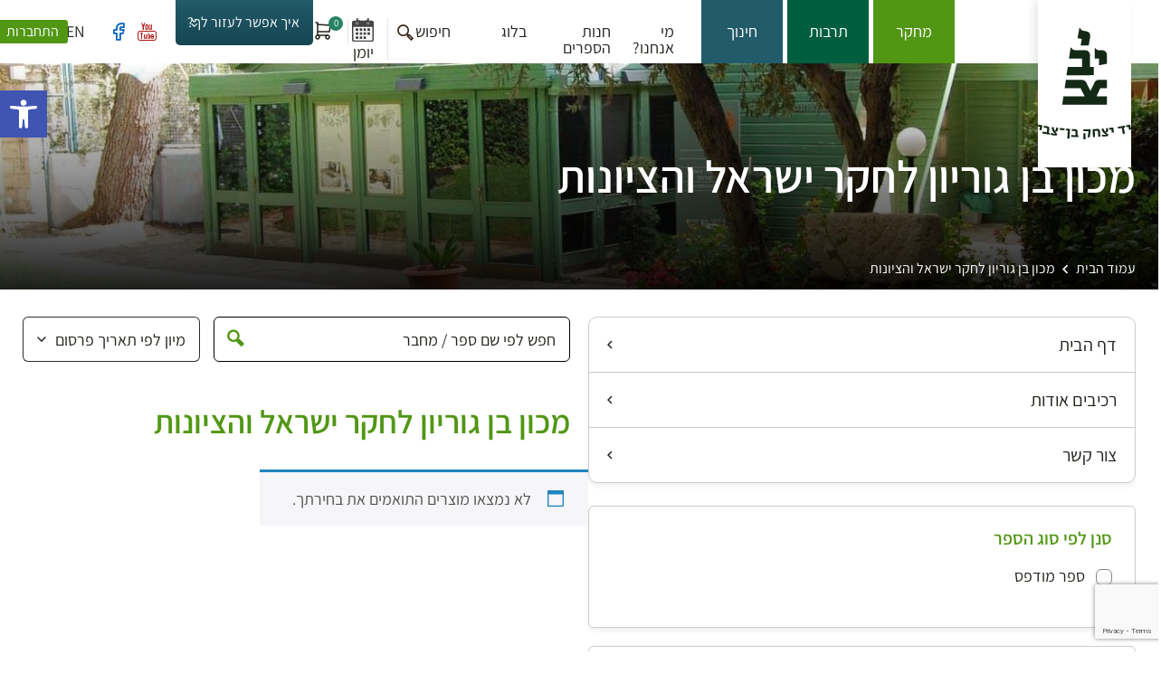

--- FILE ---
content_type: text/html; charset=utf-8
request_url: https://www.google.com/recaptcha/api2/anchor?ar=1&k=6Ldp1VcpAAAAACwOamDuhHRUKcpbX60pzS-roSQ_&co=aHR0cHM6Ly95Ynoub3JnLmlsOjQ0Mw..&hl=en&v=N67nZn4AqZkNcbeMu4prBgzg&size=invisible&anchor-ms=20000&execute-ms=30000&cb=mnvt8s4svxmf
body_size: 49648
content:
<!DOCTYPE HTML><html dir="ltr" lang="en"><head><meta http-equiv="Content-Type" content="text/html; charset=UTF-8">
<meta http-equiv="X-UA-Compatible" content="IE=edge">
<title>reCAPTCHA</title>
<style type="text/css">
/* cyrillic-ext */
@font-face {
  font-family: 'Roboto';
  font-style: normal;
  font-weight: 400;
  font-stretch: 100%;
  src: url(//fonts.gstatic.com/s/roboto/v48/KFO7CnqEu92Fr1ME7kSn66aGLdTylUAMa3GUBHMdazTgWw.woff2) format('woff2');
  unicode-range: U+0460-052F, U+1C80-1C8A, U+20B4, U+2DE0-2DFF, U+A640-A69F, U+FE2E-FE2F;
}
/* cyrillic */
@font-face {
  font-family: 'Roboto';
  font-style: normal;
  font-weight: 400;
  font-stretch: 100%;
  src: url(//fonts.gstatic.com/s/roboto/v48/KFO7CnqEu92Fr1ME7kSn66aGLdTylUAMa3iUBHMdazTgWw.woff2) format('woff2');
  unicode-range: U+0301, U+0400-045F, U+0490-0491, U+04B0-04B1, U+2116;
}
/* greek-ext */
@font-face {
  font-family: 'Roboto';
  font-style: normal;
  font-weight: 400;
  font-stretch: 100%;
  src: url(//fonts.gstatic.com/s/roboto/v48/KFO7CnqEu92Fr1ME7kSn66aGLdTylUAMa3CUBHMdazTgWw.woff2) format('woff2');
  unicode-range: U+1F00-1FFF;
}
/* greek */
@font-face {
  font-family: 'Roboto';
  font-style: normal;
  font-weight: 400;
  font-stretch: 100%;
  src: url(//fonts.gstatic.com/s/roboto/v48/KFO7CnqEu92Fr1ME7kSn66aGLdTylUAMa3-UBHMdazTgWw.woff2) format('woff2');
  unicode-range: U+0370-0377, U+037A-037F, U+0384-038A, U+038C, U+038E-03A1, U+03A3-03FF;
}
/* math */
@font-face {
  font-family: 'Roboto';
  font-style: normal;
  font-weight: 400;
  font-stretch: 100%;
  src: url(//fonts.gstatic.com/s/roboto/v48/KFO7CnqEu92Fr1ME7kSn66aGLdTylUAMawCUBHMdazTgWw.woff2) format('woff2');
  unicode-range: U+0302-0303, U+0305, U+0307-0308, U+0310, U+0312, U+0315, U+031A, U+0326-0327, U+032C, U+032F-0330, U+0332-0333, U+0338, U+033A, U+0346, U+034D, U+0391-03A1, U+03A3-03A9, U+03B1-03C9, U+03D1, U+03D5-03D6, U+03F0-03F1, U+03F4-03F5, U+2016-2017, U+2034-2038, U+203C, U+2040, U+2043, U+2047, U+2050, U+2057, U+205F, U+2070-2071, U+2074-208E, U+2090-209C, U+20D0-20DC, U+20E1, U+20E5-20EF, U+2100-2112, U+2114-2115, U+2117-2121, U+2123-214F, U+2190, U+2192, U+2194-21AE, U+21B0-21E5, U+21F1-21F2, U+21F4-2211, U+2213-2214, U+2216-22FF, U+2308-230B, U+2310, U+2319, U+231C-2321, U+2336-237A, U+237C, U+2395, U+239B-23B7, U+23D0, U+23DC-23E1, U+2474-2475, U+25AF, U+25B3, U+25B7, U+25BD, U+25C1, U+25CA, U+25CC, U+25FB, U+266D-266F, U+27C0-27FF, U+2900-2AFF, U+2B0E-2B11, U+2B30-2B4C, U+2BFE, U+3030, U+FF5B, U+FF5D, U+1D400-1D7FF, U+1EE00-1EEFF;
}
/* symbols */
@font-face {
  font-family: 'Roboto';
  font-style: normal;
  font-weight: 400;
  font-stretch: 100%;
  src: url(//fonts.gstatic.com/s/roboto/v48/KFO7CnqEu92Fr1ME7kSn66aGLdTylUAMaxKUBHMdazTgWw.woff2) format('woff2');
  unicode-range: U+0001-000C, U+000E-001F, U+007F-009F, U+20DD-20E0, U+20E2-20E4, U+2150-218F, U+2190, U+2192, U+2194-2199, U+21AF, U+21E6-21F0, U+21F3, U+2218-2219, U+2299, U+22C4-22C6, U+2300-243F, U+2440-244A, U+2460-24FF, U+25A0-27BF, U+2800-28FF, U+2921-2922, U+2981, U+29BF, U+29EB, U+2B00-2BFF, U+4DC0-4DFF, U+FFF9-FFFB, U+10140-1018E, U+10190-1019C, U+101A0, U+101D0-101FD, U+102E0-102FB, U+10E60-10E7E, U+1D2C0-1D2D3, U+1D2E0-1D37F, U+1F000-1F0FF, U+1F100-1F1AD, U+1F1E6-1F1FF, U+1F30D-1F30F, U+1F315, U+1F31C, U+1F31E, U+1F320-1F32C, U+1F336, U+1F378, U+1F37D, U+1F382, U+1F393-1F39F, U+1F3A7-1F3A8, U+1F3AC-1F3AF, U+1F3C2, U+1F3C4-1F3C6, U+1F3CA-1F3CE, U+1F3D4-1F3E0, U+1F3ED, U+1F3F1-1F3F3, U+1F3F5-1F3F7, U+1F408, U+1F415, U+1F41F, U+1F426, U+1F43F, U+1F441-1F442, U+1F444, U+1F446-1F449, U+1F44C-1F44E, U+1F453, U+1F46A, U+1F47D, U+1F4A3, U+1F4B0, U+1F4B3, U+1F4B9, U+1F4BB, U+1F4BF, U+1F4C8-1F4CB, U+1F4D6, U+1F4DA, U+1F4DF, U+1F4E3-1F4E6, U+1F4EA-1F4ED, U+1F4F7, U+1F4F9-1F4FB, U+1F4FD-1F4FE, U+1F503, U+1F507-1F50B, U+1F50D, U+1F512-1F513, U+1F53E-1F54A, U+1F54F-1F5FA, U+1F610, U+1F650-1F67F, U+1F687, U+1F68D, U+1F691, U+1F694, U+1F698, U+1F6AD, U+1F6B2, U+1F6B9-1F6BA, U+1F6BC, U+1F6C6-1F6CF, U+1F6D3-1F6D7, U+1F6E0-1F6EA, U+1F6F0-1F6F3, U+1F6F7-1F6FC, U+1F700-1F7FF, U+1F800-1F80B, U+1F810-1F847, U+1F850-1F859, U+1F860-1F887, U+1F890-1F8AD, U+1F8B0-1F8BB, U+1F8C0-1F8C1, U+1F900-1F90B, U+1F93B, U+1F946, U+1F984, U+1F996, U+1F9E9, U+1FA00-1FA6F, U+1FA70-1FA7C, U+1FA80-1FA89, U+1FA8F-1FAC6, U+1FACE-1FADC, U+1FADF-1FAE9, U+1FAF0-1FAF8, U+1FB00-1FBFF;
}
/* vietnamese */
@font-face {
  font-family: 'Roboto';
  font-style: normal;
  font-weight: 400;
  font-stretch: 100%;
  src: url(//fonts.gstatic.com/s/roboto/v48/KFO7CnqEu92Fr1ME7kSn66aGLdTylUAMa3OUBHMdazTgWw.woff2) format('woff2');
  unicode-range: U+0102-0103, U+0110-0111, U+0128-0129, U+0168-0169, U+01A0-01A1, U+01AF-01B0, U+0300-0301, U+0303-0304, U+0308-0309, U+0323, U+0329, U+1EA0-1EF9, U+20AB;
}
/* latin-ext */
@font-face {
  font-family: 'Roboto';
  font-style: normal;
  font-weight: 400;
  font-stretch: 100%;
  src: url(//fonts.gstatic.com/s/roboto/v48/KFO7CnqEu92Fr1ME7kSn66aGLdTylUAMa3KUBHMdazTgWw.woff2) format('woff2');
  unicode-range: U+0100-02BA, U+02BD-02C5, U+02C7-02CC, U+02CE-02D7, U+02DD-02FF, U+0304, U+0308, U+0329, U+1D00-1DBF, U+1E00-1E9F, U+1EF2-1EFF, U+2020, U+20A0-20AB, U+20AD-20C0, U+2113, U+2C60-2C7F, U+A720-A7FF;
}
/* latin */
@font-face {
  font-family: 'Roboto';
  font-style: normal;
  font-weight: 400;
  font-stretch: 100%;
  src: url(//fonts.gstatic.com/s/roboto/v48/KFO7CnqEu92Fr1ME7kSn66aGLdTylUAMa3yUBHMdazQ.woff2) format('woff2');
  unicode-range: U+0000-00FF, U+0131, U+0152-0153, U+02BB-02BC, U+02C6, U+02DA, U+02DC, U+0304, U+0308, U+0329, U+2000-206F, U+20AC, U+2122, U+2191, U+2193, U+2212, U+2215, U+FEFF, U+FFFD;
}
/* cyrillic-ext */
@font-face {
  font-family: 'Roboto';
  font-style: normal;
  font-weight: 500;
  font-stretch: 100%;
  src: url(//fonts.gstatic.com/s/roboto/v48/KFO7CnqEu92Fr1ME7kSn66aGLdTylUAMa3GUBHMdazTgWw.woff2) format('woff2');
  unicode-range: U+0460-052F, U+1C80-1C8A, U+20B4, U+2DE0-2DFF, U+A640-A69F, U+FE2E-FE2F;
}
/* cyrillic */
@font-face {
  font-family: 'Roboto';
  font-style: normal;
  font-weight: 500;
  font-stretch: 100%;
  src: url(//fonts.gstatic.com/s/roboto/v48/KFO7CnqEu92Fr1ME7kSn66aGLdTylUAMa3iUBHMdazTgWw.woff2) format('woff2');
  unicode-range: U+0301, U+0400-045F, U+0490-0491, U+04B0-04B1, U+2116;
}
/* greek-ext */
@font-face {
  font-family: 'Roboto';
  font-style: normal;
  font-weight: 500;
  font-stretch: 100%;
  src: url(//fonts.gstatic.com/s/roboto/v48/KFO7CnqEu92Fr1ME7kSn66aGLdTylUAMa3CUBHMdazTgWw.woff2) format('woff2');
  unicode-range: U+1F00-1FFF;
}
/* greek */
@font-face {
  font-family: 'Roboto';
  font-style: normal;
  font-weight: 500;
  font-stretch: 100%;
  src: url(//fonts.gstatic.com/s/roboto/v48/KFO7CnqEu92Fr1ME7kSn66aGLdTylUAMa3-UBHMdazTgWw.woff2) format('woff2');
  unicode-range: U+0370-0377, U+037A-037F, U+0384-038A, U+038C, U+038E-03A1, U+03A3-03FF;
}
/* math */
@font-face {
  font-family: 'Roboto';
  font-style: normal;
  font-weight: 500;
  font-stretch: 100%;
  src: url(//fonts.gstatic.com/s/roboto/v48/KFO7CnqEu92Fr1ME7kSn66aGLdTylUAMawCUBHMdazTgWw.woff2) format('woff2');
  unicode-range: U+0302-0303, U+0305, U+0307-0308, U+0310, U+0312, U+0315, U+031A, U+0326-0327, U+032C, U+032F-0330, U+0332-0333, U+0338, U+033A, U+0346, U+034D, U+0391-03A1, U+03A3-03A9, U+03B1-03C9, U+03D1, U+03D5-03D6, U+03F0-03F1, U+03F4-03F5, U+2016-2017, U+2034-2038, U+203C, U+2040, U+2043, U+2047, U+2050, U+2057, U+205F, U+2070-2071, U+2074-208E, U+2090-209C, U+20D0-20DC, U+20E1, U+20E5-20EF, U+2100-2112, U+2114-2115, U+2117-2121, U+2123-214F, U+2190, U+2192, U+2194-21AE, U+21B0-21E5, U+21F1-21F2, U+21F4-2211, U+2213-2214, U+2216-22FF, U+2308-230B, U+2310, U+2319, U+231C-2321, U+2336-237A, U+237C, U+2395, U+239B-23B7, U+23D0, U+23DC-23E1, U+2474-2475, U+25AF, U+25B3, U+25B7, U+25BD, U+25C1, U+25CA, U+25CC, U+25FB, U+266D-266F, U+27C0-27FF, U+2900-2AFF, U+2B0E-2B11, U+2B30-2B4C, U+2BFE, U+3030, U+FF5B, U+FF5D, U+1D400-1D7FF, U+1EE00-1EEFF;
}
/* symbols */
@font-face {
  font-family: 'Roboto';
  font-style: normal;
  font-weight: 500;
  font-stretch: 100%;
  src: url(//fonts.gstatic.com/s/roboto/v48/KFO7CnqEu92Fr1ME7kSn66aGLdTylUAMaxKUBHMdazTgWw.woff2) format('woff2');
  unicode-range: U+0001-000C, U+000E-001F, U+007F-009F, U+20DD-20E0, U+20E2-20E4, U+2150-218F, U+2190, U+2192, U+2194-2199, U+21AF, U+21E6-21F0, U+21F3, U+2218-2219, U+2299, U+22C4-22C6, U+2300-243F, U+2440-244A, U+2460-24FF, U+25A0-27BF, U+2800-28FF, U+2921-2922, U+2981, U+29BF, U+29EB, U+2B00-2BFF, U+4DC0-4DFF, U+FFF9-FFFB, U+10140-1018E, U+10190-1019C, U+101A0, U+101D0-101FD, U+102E0-102FB, U+10E60-10E7E, U+1D2C0-1D2D3, U+1D2E0-1D37F, U+1F000-1F0FF, U+1F100-1F1AD, U+1F1E6-1F1FF, U+1F30D-1F30F, U+1F315, U+1F31C, U+1F31E, U+1F320-1F32C, U+1F336, U+1F378, U+1F37D, U+1F382, U+1F393-1F39F, U+1F3A7-1F3A8, U+1F3AC-1F3AF, U+1F3C2, U+1F3C4-1F3C6, U+1F3CA-1F3CE, U+1F3D4-1F3E0, U+1F3ED, U+1F3F1-1F3F3, U+1F3F5-1F3F7, U+1F408, U+1F415, U+1F41F, U+1F426, U+1F43F, U+1F441-1F442, U+1F444, U+1F446-1F449, U+1F44C-1F44E, U+1F453, U+1F46A, U+1F47D, U+1F4A3, U+1F4B0, U+1F4B3, U+1F4B9, U+1F4BB, U+1F4BF, U+1F4C8-1F4CB, U+1F4D6, U+1F4DA, U+1F4DF, U+1F4E3-1F4E6, U+1F4EA-1F4ED, U+1F4F7, U+1F4F9-1F4FB, U+1F4FD-1F4FE, U+1F503, U+1F507-1F50B, U+1F50D, U+1F512-1F513, U+1F53E-1F54A, U+1F54F-1F5FA, U+1F610, U+1F650-1F67F, U+1F687, U+1F68D, U+1F691, U+1F694, U+1F698, U+1F6AD, U+1F6B2, U+1F6B9-1F6BA, U+1F6BC, U+1F6C6-1F6CF, U+1F6D3-1F6D7, U+1F6E0-1F6EA, U+1F6F0-1F6F3, U+1F6F7-1F6FC, U+1F700-1F7FF, U+1F800-1F80B, U+1F810-1F847, U+1F850-1F859, U+1F860-1F887, U+1F890-1F8AD, U+1F8B0-1F8BB, U+1F8C0-1F8C1, U+1F900-1F90B, U+1F93B, U+1F946, U+1F984, U+1F996, U+1F9E9, U+1FA00-1FA6F, U+1FA70-1FA7C, U+1FA80-1FA89, U+1FA8F-1FAC6, U+1FACE-1FADC, U+1FADF-1FAE9, U+1FAF0-1FAF8, U+1FB00-1FBFF;
}
/* vietnamese */
@font-face {
  font-family: 'Roboto';
  font-style: normal;
  font-weight: 500;
  font-stretch: 100%;
  src: url(//fonts.gstatic.com/s/roboto/v48/KFO7CnqEu92Fr1ME7kSn66aGLdTylUAMa3OUBHMdazTgWw.woff2) format('woff2');
  unicode-range: U+0102-0103, U+0110-0111, U+0128-0129, U+0168-0169, U+01A0-01A1, U+01AF-01B0, U+0300-0301, U+0303-0304, U+0308-0309, U+0323, U+0329, U+1EA0-1EF9, U+20AB;
}
/* latin-ext */
@font-face {
  font-family: 'Roboto';
  font-style: normal;
  font-weight: 500;
  font-stretch: 100%;
  src: url(//fonts.gstatic.com/s/roboto/v48/KFO7CnqEu92Fr1ME7kSn66aGLdTylUAMa3KUBHMdazTgWw.woff2) format('woff2');
  unicode-range: U+0100-02BA, U+02BD-02C5, U+02C7-02CC, U+02CE-02D7, U+02DD-02FF, U+0304, U+0308, U+0329, U+1D00-1DBF, U+1E00-1E9F, U+1EF2-1EFF, U+2020, U+20A0-20AB, U+20AD-20C0, U+2113, U+2C60-2C7F, U+A720-A7FF;
}
/* latin */
@font-face {
  font-family: 'Roboto';
  font-style: normal;
  font-weight: 500;
  font-stretch: 100%;
  src: url(//fonts.gstatic.com/s/roboto/v48/KFO7CnqEu92Fr1ME7kSn66aGLdTylUAMa3yUBHMdazQ.woff2) format('woff2');
  unicode-range: U+0000-00FF, U+0131, U+0152-0153, U+02BB-02BC, U+02C6, U+02DA, U+02DC, U+0304, U+0308, U+0329, U+2000-206F, U+20AC, U+2122, U+2191, U+2193, U+2212, U+2215, U+FEFF, U+FFFD;
}
/* cyrillic-ext */
@font-face {
  font-family: 'Roboto';
  font-style: normal;
  font-weight: 900;
  font-stretch: 100%;
  src: url(//fonts.gstatic.com/s/roboto/v48/KFO7CnqEu92Fr1ME7kSn66aGLdTylUAMa3GUBHMdazTgWw.woff2) format('woff2');
  unicode-range: U+0460-052F, U+1C80-1C8A, U+20B4, U+2DE0-2DFF, U+A640-A69F, U+FE2E-FE2F;
}
/* cyrillic */
@font-face {
  font-family: 'Roboto';
  font-style: normal;
  font-weight: 900;
  font-stretch: 100%;
  src: url(//fonts.gstatic.com/s/roboto/v48/KFO7CnqEu92Fr1ME7kSn66aGLdTylUAMa3iUBHMdazTgWw.woff2) format('woff2');
  unicode-range: U+0301, U+0400-045F, U+0490-0491, U+04B0-04B1, U+2116;
}
/* greek-ext */
@font-face {
  font-family: 'Roboto';
  font-style: normal;
  font-weight: 900;
  font-stretch: 100%;
  src: url(//fonts.gstatic.com/s/roboto/v48/KFO7CnqEu92Fr1ME7kSn66aGLdTylUAMa3CUBHMdazTgWw.woff2) format('woff2');
  unicode-range: U+1F00-1FFF;
}
/* greek */
@font-face {
  font-family: 'Roboto';
  font-style: normal;
  font-weight: 900;
  font-stretch: 100%;
  src: url(//fonts.gstatic.com/s/roboto/v48/KFO7CnqEu92Fr1ME7kSn66aGLdTylUAMa3-UBHMdazTgWw.woff2) format('woff2');
  unicode-range: U+0370-0377, U+037A-037F, U+0384-038A, U+038C, U+038E-03A1, U+03A3-03FF;
}
/* math */
@font-face {
  font-family: 'Roboto';
  font-style: normal;
  font-weight: 900;
  font-stretch: 100%;
  src: url(//fonts.gstatic.com/s/roboto/v48/KFO7CnqEu92Fr1ME7kSn66aGLdTylUAMawCUBHMdazTgWw.woff2) format('woff2');
  unicode-range: U+0302-0303, U+0305, U+0307-0308, U+0310, U+0312, U+0315, U+031A, U+0326-0327, U+032C, U+032F-0330, U+0332-0333, U+0338, U+033A, U+0346, U+034D, U+0391-03A1, U+03A3-03A9, U+03B1-03C9, U+03D1, U+03D5-03D6, U+03F0-03F1, U+03F4-03F5, U+2016-2017, U+2034-2038, U+203C, U+2040, U+2043, U+2047, U+2050, U+2057, U+205F, U+2070-2071, U+2074-208E, U+2090-209C, U+20D0-20DC, U+20E1, U+20E5-20EF, U+2100-2112, U+2114-2115, U+2117-2121, U+2123-214F, U+2190, U+2192, U+2194-21AE, U+21B0-21E5, U+21F1-21F2, U+21F4-2211, U+2213-2214, U+2216-22FF, U+2308-230B, U+2310, U+2319, U+231C-2321, U+2336-237A, U+237C, U+2395, U+239B-23B7, U+23D0, U+23DC-23E1, U+2474-2475, U+25AF, U+25B3, U+25B7, U+25BD, U+25C1, U+25CA, U+25CC, U+25FB, U+266D-266F, U+27C0-27FF, U+2900-2AFF, U+2B0E-2B11, U+2B30-2B4C, U+2BFE, U+3030, U+FF5B, U+FF5D, U+1D400-1D7FF, U+1EE00-1EEFF;
}
/* symbols */
@font-face {
  font-family: 'Roboto';
  font-style: normal;
  font-weight: 900;
  font-stretch: 100%;
  src: url(//fonts.gstatic.com/s/roboto/v48/KFO7CnqEu92Fr1ME7kSn66aGLdTylUAMaxKUBHMdazTgWw.woff2) format('woff2');
  unicode-range: U+0001-000C, U+000E-001F, U+007F-009F, U+20DD-20E0, U+20E2-20E4, U+2150-218F, U+2190, U+2192, U+2194-2199, U+21AF, U+21E6-21F0, U+21F3, U+2218-2219, U+2299, U+22C4-22C6, U+2300-243F, U+2440-244A, U+2460-24FF, U+25A0-27BF, U+2800-28FF, U+2921-2922, U+2981, U+29BF, U+29EB, U+2B00-2BFF, U+4DC0-4DFF, U+FFF9-FFFB, U+10140-1018E, U+10190-1019C, U+101A0, U+101D0-101FD, U+102E0-102FB, U+10E60-10E7E, U+1D2C0-1D2D3, U+1D2E0-1D37F, U+1F000-1F0FF, U+1F100-1F1AD, U+1F1E6-1F1FF, U+1F30D-1F30F, U+1F315, U+1F31C, U+1F31E, U+1F320-1F32C, U+1F336, U+1F378, U+1F37D, U+1F382, U+1F393-1F39F, U+1F3A7-1F3A8, U+1F3AC-1F3AF, U+1F3C2, U+1F3C4-1F3C6, U+1F3CA-1F3CE, U+1F3D4-1F3E0, U+1F3ED, U+1F3F1-1F3F3, U+1F3F5-1F3F7, U+1F408, U+1F415, U+1F41F, U+1F426, U+1F43F, U+1F441-1F442, U+1F444, U+1F446-1F449, U+1F44C-1F44E, U+1F453, U+1F46A, U+1F47D, U+1F4A3, U+1F4B0, U+1F4B3, U+1F4B9, U+1F4BB, U+1F4BF, U+1F4C8-1F4CB, U+1F4D6, U+1F4DA, U+1F4DF, U+1F4E3-1F4E6, U+1F4EA-1F4ED, U+1F4F7, U+1F4F9-1F4FB, U+1F4FD-1F4FE, U+1F503, U+1F507-1F50B, U+1F50D, U+1F512-1F513, U+1F53E-1F54A, U+1F54F-1F5FA, U+1F610, U+1F650-1F67F, U+1F687, U+1F68D, U+1F691, U+1F694, U+1F698, U+1F6AD, U+1F6B2, U+1F6B9-1F6BA, U+1F6BC, U+1F6C6-1F6CF, U+1F6D3-1F6D7, U+1F6E0-1F6EA, U+1F6F0-1F6F3, U+1F6F7-1F6FC, U+1F700-1F7FF, U+1F800-1F80B, U+1F810-1F847, U+1F850-1F859, U+1F860-1F887, U+1F890-1F8AD, U+1F8B0-1F8BB, U+1F8C0-1F8C1, U+1F900-1F90B, U+1F93B, U+1F946, U+1F984, U+1F996, U+1F9E9, U+1FA00-1FA6F, U+1FA70-1FA7C, U+1FA80-1FA89, U+1FA8F-1FAC6, U+1FACE-1FADC, U+1FADF-1FAE9, U+1FAF0-1FAF8, U+1FB00-1FBFF;
}
/* vietnamese */
@font-face {
  font-family: 'Roboto';
  font-style: normal;
  font-weight: 900;
  font-stretch: 100%;
  src: url(//fonts.gstatic.com/s/roboto/v48/KFO7CnqEu92Fr1ME7kSn66aGLdTylUAMa3OUBHMdazTgWw.woff2) format('woff2');
  unicode-range: U+0102-0103, U+0110-0111, U+0128-0129, U+0168-0169, U+01A0-01A1, U+01AF-01B0, U+0300-0301, U+0303-0304, U+0308-0309, U+0323, U+0329, U+1EA0-1EF9, U+20AB;
}
/* latin-ext */
@font-face {
  font-family: 'Roboto';
  font-style: normal;
  font-weight: 900;
  font-stretch: 100%;
  src: url(//fonts.gstatic.com/s/roboto/v48/KFO7CnqEu92Fr1ME7kSn66aGLdTylUAMa3KUBHMdazTgWw.woff2) format('woff2');
  unicode-range: U+0100-02BA, U+02BD-02C5, U+02C7-02CC, U+02CE-02D7, U+02DD-02FF, U+0304, U+0308, U+0329, U+1D00-1DBF, U+1E00-1E9F, U+1EF2-1EFF, U+2020, U+20A0-20AB, U+20AD-20C0, U+2113, U+2C60-2C7F, U+A720-A7FF;
}
/* latin */
@font-face {
  font-family: 'Roboto';
  font-style: normal;
  font-weight: 900;
  font-stretch: 100%;
  src: url(//fonts.gstatic.com/s/roboto/v48/KFO7CnqEu92Fr1ME7kSn66aGLdTylUAMa3yUBHMdazQ.woff2) format('woff2');
  unicode-range: U+0000-00FF, U+0131, U+0152-0153, U+02BB-02BC, U+02C6, U+02DA, U+02DC, U+0304, U+0308, U+0329, U+2000-206F, U+20AC, U+2122, U+2191, U+2193, U+2212, U+2215, U+FEFF, U+FFFD;
}

</style>
<link rel="stylesheet" type="text/css" href="https://www.gstatic.com/recaptcha/releases/N67nZn4AqZkNcbeMu4prBgzg/styles__ltr.css">
<script nonce="-N1NpqWzRKjVSM4HM_Gpeg" type="text/javascript">window['__recaptcha_api'] = 'https://www.google.com/recaptcha/api2/';</script>
<script type="text/javascript" src="https://www.gstatic.com/recaptcha/releases/N67nZn4AqZkNcbeMu4prBgzg/recaptcha__en.js" nonce="-N1NpqWzRKjVSM4HM_Gpeg">
      
    </script></head>
<body><div id="rc-anchor-alert" class="rc-anchor-alert"></div>
<input type="hidden" id="recaptcha-token" value="[base64]">
<script type="text/javascript" nonce="-N1NpqWzRKjVSM4HM_Gpeg">
      recaptcha.anchor.Main.init("[\x22ainput\x22,[\x22bgdata\x22,\x22\x22,\[base64]/[base64]/MjU1Ong/[base64]/[base64]/[base64]/[base64]/[base64]/[base64]/[base64]/[base64]/[base64]/[base64]/[base64]/[base64]/[base64]/[base64]/[base64]\\u003d\x22,\[base64]\x22,\x22wq/DgXLDnVbDoD/DmcKoLHPDpS/CjzTDuxBLwq14wrx4wqDDmAUzwrjCsURRw6vDtR7Ct1fClBfDkMKCw4wFw7bDssKHKzjCvnrDpyNaAnXDnMOBwrjChcOEB8KNw4Q5wobDiTEDw4HCtEJdfMKGw43CrMK6FMKqwqYuwozDoMOxWMKVwoPCoi/Cl8OuBWZOLSFtw47CkwvCksK+wrRmw53ChMKGwr3Cp8K4w4QROi4ewrgWwrJXFhoEZMKGM1jCvy1JWsOjwpwJw6Rvwq/[base64]/DlA/[base64]/CkMOXfVtEXjnDs3klDcODG3PCtBoHwrjDmsOhVMK2w5jDr3XCtMKEwrlSwqJdW8KSw7TDtsOVw7Bcw7bDh8KBwq3DpyPCpDbChVXCn8KZw7LDvQfCh8O7wpXDjsKaKH4Gw6Ryw4RfYcO8UxLDhcKZQDXDpsOPKXDClyLDnMKvCMOUZkQHwp/CpFo6w7wAwqEQwrLCpjLDlMKVBMK/w4kwWiIfIcOlW8KlGGrCtHBBw5cEbEVtw6zCucKPSkDCrmPCucKAD23DkMOtZitsA8KSw6jCqCRTw5XDkMKbw47CuXs1W8OZYQ0TeRMZw7IUfUZTYMKWw59GMXZ+XG3DocK9w7/Cv8KMw7t0QAY+woDCmR7ChhXDtsO/wrw3LcOrAXpgw6lAMMKFwpY+FsOfw4M+wr3DmFLCgsOWMMO2T8KXPsKcYcKTZcO8wqw+EwzDk3rDixYSwpZmwrYnLXIqDMKLAcOPCcOAesOIdsOGworCn0/Ct8KRwokMXMOqJMKLwpASOsKLSsOQwonDqRM1wqUAQR7Dp8KQacOxEsO9wqB8w4XCt8O1DyJed8KpF8ObdsKDBhB0PcKLw7bCjx7DisO8wrtxAcKhNX4edMOGwq/CnMO2QsOGw4sBB8Oxw4wccEDDi1LDmsOdwrhxTMKIw5MrHwxlwroxKsO0BcOmw5Q7fcK4CiQRwp/ChsKswqR6w73DkcKqCHLCl3DCuVEpO8KGw4E9wrXCv1gUVmoWJXoswo8GOE1dG8OhN28cDHHCgMKzMcKCwqDDuMOCw4TDsik8O8KwwrbDgR1gOMKNw7Z0LFnCsS57Ym8aw5zDtsOewqHDpGTCrAVSJMK1cHcQwq7DhWBrwpTDqhDClnlFwpHCrScJMhjDo0tAwo/DoUjCs8O7wqMMXsKowr5yP3rDqRnDm21yAcKXw6UWc8O5OiYUYxImJxjCoEdoH8KvMMOZwqEpGDc0wo8XwqTCgFNmJcO1d8KFUhTDjCN4JsO7w77CssObGMOLw79uw6bDgw0zEUhvTsOeHHTCgcOIw6xYJ8Ogwq0YG3gYw5/DhsK0wprCtcKwJsKZw7YfAMKtworDujrCmcORDcKUw4gGw6bDiD99TAfChsKwGGRGM8OrBB1iECDDkADDsMKbw6fDuDIyFhUMHDnCvsONcMKeZWkuwo0TAsOjw5xGMcOJNMOEwqNEP1dZwrjDpcODdADCpsKuw6VAw7zDj8Krw47Dlm7Dg8OFwrRqCcK6YXLCisO/w6TDjRdJNMO/w6xPwq/DhQU/w7nDjcKSw6fDs8KDw6gew6DCtMO9woVkWl1RUH0IWT7CmyVlNUM/UjQlwr8rwp9sTsOrwpsnNhDDlsOEOcKcwoYcw58hw4bCu8K7T3ZOamjChk1cwq7Dnh4fw7/[base64]/[base64]/Dh2Vrwod0TsK+H8O+OcK6wpE9NX5Yw5XDtsKmAMKWw77CqcO0QUN8cMKmw4HDgcKtw6DCssKoGW7CmcO3w5rCiXXDlwLDrCknfQ3DisOqwo4vPcKXw5dwCMOgQMOnw4Y/Y03CiSjChWnDsUjDrcO5Pg/DsSQhw53DvxzChcO7P2BNwofCtMONw7IHw4RSMlheXjlrAMK/[base64]/[base64]/[base64]/DocKVw7/Clh1Fw4/CtMOiJMK+w7bCpsOSw4sDcSg/[base64]/[base64]/Dq8OvwoDCu8KiPcKYZR49MRXCk8Oxw73DtRJ2UjN2OMOKfhFkwp3ChB7CgcOiw5vDi8OnwqfCvQXDrxJTw7DCk0LClF0Zw7DDj8KhU8KJwoHCisOgw6tJw5cvw7rCvXwKw4t3w6JXdcKvwr3CtcOiNMOswpvCjhfDosKowrLChcKVcETDsMOLwpwJwoUaw7EBwoAFw5/DrkvDh8KLw4PDh8K7w4fDn8OBw4lfwqTDjyXDiFswwqjDgyrCrMOIVQFkWCPDuUTCuFAkCTNhw6bCmcKBwoHDssKeMsOnIjluw7okw4Bow5rDj8Kfw5cMOsKgXkk6bsKjw6MXw7cHShR0w70xWMObwpovwq/CusKgw44TwobDoMOFPMOPAMKabsKKw7nDh8OewpIXSTReKXYqT8Kpw4zDhMOzwoLCusO9wohLwrs3bHUFWBzCqQ1hw6gHG8OWwr/CiR3Dj8KGAD7CjsKwwrrDjcKLI8O0w6rDo8Opw4PCgU3CjWprwqrCuMOtwpEmw4odw63CssKcw74LU8KlOsOPRMK9w4DDlnMcGUcww7TDszkMw4HCl8Ocw5g/bsO/w5gOw7zCmsK9w4VHwqgkayd/GcOUw69vwoM4Z1fDg8OaPDcZwqgmLVPDiMOfwolyIsKjw6zDnzYgwpdowrLDlXDDvnpGw6PDhgVtE2lvJVxxRsKBwoAxwpgtc8OlwrMwwqd2eQ/CusKuw5hhw7JMDMKlw6XDvGEtw6LDuyDDsxlsZ3Ufw61TdcKjCcKpw6sAw7A0DMKsw7PCrjzCkwzCq8Opw6zClsOLUl3DoQLCp3tywodXw6BoaQItwrDCuMKIYlMrdMOZwq5ZDlEewoBtAT/CmFh3fsKAwqwvwpsGFMK5S8OuSTs1wovCvyR/[base64]/[base64]/DusO2wpVHRMOqXsOywpjDgFrDhg0YwrTDvV9Xw5h/MMKmwq8dFMKtN8OoA1RLw4toS8OuYsKCHcKwVsK/VsKMSA1gw4liwqLCh8OawoXDk8OaGcOmaMK4aMK6wr/DniUcNcOyBMKuPsKEwqhFw5rDhWXCvQZ8woFeRCzDhVRTS03CrsKFw7hZw5IEFcO+TsKpw4/CqMK+KF3DhcOwdMOyexQaF8OqWCJ6OcO5w6kNw7jDixXDhBvCoQBjbkQOc8K8w47DpcKibnPDqcK2e8O7C8O8wq7DvysqSzZiw4zDnMODwrcfwrbDrnHDrhDDpgVBwrfDsX7ChD/CiWRZw6k+CCpGwrbDiWjDv8OXw6TDpTXDpsKWU8OqNsKJwpAxf1tcw6FVwphheB7DpFrCtU7DkC7CuwvCo8KxdsO3w5YqwpjDl07DlMKewoVywoHDhcOZBn9uLMOoP8Kmwr8rwrEcw7YLam7DtyPCi8O/dAjDvMOna3UVw5lhOMOqw6gXw7g4WBEmw5jChibDsSHDpMOEHcOFI3XDmihpBMKDw6LCicOqwqLCmmlzJQLCuTDCksO6w4rDoyvCsWDChcKMXTPDsW3DiljCiT/DjXDDk8KHwqgoTcK/ZizCnX9qXAvCi8Kdw5QhwrgyP8Obwo9lwq/CosOZw4g0wovDscKaw7LCnDjDnQkOwojDi2nCkQEcG0JVLSwVwrI/cMKhwrgqw5IywpTCshDDoU8XGy1HwozClcKRPlg+wqbCocKFw7rCicO8HRnCs8KEaE3CrzXDkl7Dq8Ohw7vCtgh0wrM1diMLRMKZDzbDi1oqAjbDgsKXw5DDtcKeTmXDisKGw7d2F8K9w7PCosOHwr3CqMK1UcOZwpdUwrA+wrrCkMKwwrDDjcK/wpbDusKwwr/CtENFLxLCiMOYXsKmO0huwpVZwr/CgcKfw4DDohrCp8KwwrLDsy5KF20ODVPCu1XDg8OWw5hHwrcRFcK2woDCqMODw6MAw7xHw5okwrxqwrloIMOWPcKOBcO+TMKSw7IVDcO0e8KIw7/DrRHDj8OyI1HDssKyw5FDw5h5fXEPY3LDtzh+wqXCqcKRYGcww5TClSXDkn8YWMOQAHFpZGZDD8OxaBVVP8OCKMKHW1nDmsOuaHvDj8K6wpRUWHLCs8K/woXDmE/Dp2XDl3ZQw7HCpcKrM8OhaMKjZWbDocOQe8OCw7LCt0nChT1jw6HCgMOWw63DhmXDuRfChcOVO8KtRhBsK8OMw5PDh8Ktw4Zqw6zDisKhJcOPw5szwqdHKHzDqcKvwpJmSgBtwoZFaRbCryvCkgbCgA9fw7oXSMKwwqLDoCRPwqJoFV/[base64]/CnFwVd8K0fMOeO8OiccKZC2TCqDIuOxgbfWvDsBRHwoLCj8OsQMK5w7YWf8OHNMKHLMKcSnUyTyZZKC/DqmcGwr51w63DoVt3UcKuw5bDvMOWAcKdw7p0KEoiHMOnwqrCuhrDjDDCksOLVkxBw7guwphyK8KPdTXCuMO9w7HCh3TCkW9Sw7LDu0DDpSrCoxtnw7XDk8O6wqYuw5sgS8KuPEDCm8KBNsOvwr7Dsyk+w5zDucKPP2o+WsOvZ1ZIEMKeVS/DmcK7w6PDnl1GDhIiw6TCjsOEw4lgwqvDk1TCrxtmw4nCvzFiwp0kajkHQEXDkMKxw7TCicKSw4YwEAXDsjlSwoRsAMOWcsK1wojCswELaR/[base64]/QBPCnxDCrcK3Pw8Hwo/DrcOUwo7Dh01yw75qwpLDkA7CjGEgwofDv8OaBMOGZ8Kyw541GMKUw4kTwrjDssKURzIiUMKrAMK9w5PDj1Ikw7s0wrbCrUXCmkl3dsKJw6IZwqMxHlTDkMO+TEjDmFxRQMKtE33DgEbCjibDqjFJEsK6BMKTw4PDpsKCw4vDnsKEZcK7wrLDj0/DsDrDqydRw6E7w6BQwopuLMKJw43CjMKVAMKywqPCoS7DlsKNY8OGwpXCgcO0w5/CnMKcw6tVwo8Pw654XHfCpQLDhm1RUcKPWsKwYMKlw4XDpwp5w6lITwzCkzgcw5BOEjTCm8K3wqrCvMKNwqHDoA1Aw6/ChsOBAMOGw6dew64RDsK+w5guC8KnwpjCuVjDj8OJwo3ColBpDcKzwoQTJhTDmcOOCnzCmcKIPWdaWR/DoXjCmnFsw5wlecKUUcOPw7/CkMKtD3jDqcOEwo/CmcKZw5lqw6YGR8K9wq/CsMK3w67Do0zCvsKjJTNQTn/DvsOgwqNmITALwqrDskUrX8KIw75NS8KyUxTCpBvCkzvCgEMPVBLDscOmw6NUG8OxTyjCscOnTmgUw4nCpcKOwoHDpknDvVhqw4AmWcK1G8OcbTRNw53CpR/[base64]/DvjHDtMOqfcOGVhnDlsO+dcK7w4k/[base64]/DlsKlw7PDjTvCuMOiw4FeSgjDrGnCmGh/wo14UsKha8OPwpVsencZUcOswrlhIsKrViDDgDvDgRQlDgItZMK6wqFfecKpwqJswrZvw6LChVJ5w55oWRjDvMOwfsOWXzbDvx9pK0bDrDLCt8OCScOLHwQLbHHDt8K4wq/Dp3/CsQAdwpzCuS/CvsKbw4XDtcO4MsKBw7bDqMKPEVAwCcOuw5rDoWgvw5fCph3DhcKHBmbDr01hX08cw6XCiwjCrMKxw4DDqHxfwpcmwpFVw7IhVGfDhhDChcK4w5nDrMKzZsKJRkBIZSnDisK/[base64]/[base64]/Cq8KwPTESAXJGwoTCsGFDJQTCmUF1wr/Cq8K4w5M3O8OKw6d2wrJaw543QTLDisKDw69rM8KpwrU3BsKywpBiwrLCqHxkN8Kmwq/CkcO0w6BXw6zDg1zDgCQlNylkVVvDncO4w4hlcx5Ew4rDicOFw5/CqHXDmsKhGkdiwrDCg1tyEsO2w6LCpsO2S8ODWsOLwoLDvAtHFnfDhSvDqsOuwqXDjV/DiMKSJn/CmMOdw5skAyrCoE/Dp17CpyzCsHIsw5HDmDlANRNGUMKbVUcUfwXDjcKVTVlVSMOZKsK4w7kow5ISc8K7fCwtwovCv8OyE1TDvcOOcMOqw69Wwp41fycGwqnCtQjCoi1kw65Fw6sRJsOXwrt3ZjXCsMKBfkgMw4nCq8KOw5fDksKzwo/DtGbCg0/CmADCvWLDocK1RjHCp3UpNcOrw59pw7DChEbDksOVHXbDvRzDkcOzRcKvYMKpwp7DkXgrw7oywqs2VcKswqpOwqPDnGDDjsKsVULCigYkRcOpD1zDoFU4SH15GMKDw7XCocK6w5t+EHHCpMKEdSREw48WMHDDoXDCmsKxW8K7RsO3f8K/w7nCnjPDt1fCucKRw51Aw5pYO8K8wrrChifDjFTDl3bDvQvDpDbCg2LDtDsyQH/DhiJBRRVaCcKDTxnDvsO7wpLDjMKdwqJKw7Z2w5LDvlXCm0FIN8KPFiVvbDvCmcOsADjDo8OKwqjDoT5EAwLCu8KfwoZmYMKuwqUBwrgMJcOaUxU4dMO1wqhzGi4/wqouZ8Kwwo4ywoYmFcKpcEnDtcOLw6pCw77ClMOkVcKqw7FPFMKIUXLCpFzDjR/CrWBfw7QfUjVYFCXDuDt1P8O9wqQcw7jCu8OAw6jCvE4WcMKJaMK/BHN8IMOFw7gawpTCtAp8wrgewrdlwr3DgDhpPUhTGcKCw4bCqWrCu8KRwrLCqgTCg0bDrh8xworDiw97wrzDvzsDZ8OwGUxyNcK1WsKGGyLDrsOKIcOGwo/Ci8KxNQluwqlWbjV2w5Nzw5/Co8KRw7bDtyjDo8KUw6t6ZsKBaEXDnMKULHl5w6XCrgPCq8OqJ8KbZwYuIRfDqcO3w4PDmmvCoQnDlsOMwoUJK8Ouwp7ChzvCiHUrw5FyCsKSw5LCkcKRw7/DvMOKWQrDgcOiGhPCvRluG8Khw64Lc2gFEGdkwptCw4ZDN3Z9wo7DksOBREjCqh5HQcOuanzDqsOyY8OhwphwE2PDpsOESUrDpcO5IGtVJMKaLsOGR8KFw5nCmcOewohiWMOERcOow7AHKW/[base64]/CpsKCPmbCsXnCuy7CmsK/w4QaecKqU8Kbwqt7E0nChHXCoyQuwrJ1BTzCh8KCw7XDtxwDIDpPwoAawr88wqk1NBPDmmjDpH9Pwphiw4EPw7Vgw5rDgGTDg8OowpvDm8KuMhAPw5LCjQ7DrcOSwqTCjzLDvE0sXztWw7HDjEzCrCIJccOqJsOpwrY/JMOqwpXClcK3G8OsFnhGJA4uQsKrb8K3wpMmFxjCjcKpwroKVjI0w6EiSSzDlGPDiGgWw4rDhMOBGSvCkBMldsOHBsO8w6TDvjA/w4Rpw4PCtCFlAsOcwrnCm8OZwr/DvMKhwr1VIsKpwqM1wpLDk15aels7LMKEwpPDkcOxwoXCgcO/JnAGTg1FE8K+wqhxw6tIwoTDvMOOw7DCh2Raw7tbwrPDpMOFw6/CjsKzKDk7wpcYPwQjw7XDl0V5wrt4wr3DnsKXw6FkYG4uVMOIw5dXwqBOVx9dWMOgw5AYPHUAZUvCs3DDslsOw7bCiBvDvsOnFDxiZcK0wqbDuxDCuwJ7LBvDi8Oqw40YwqF2PMK7w5nCisKYwqDDoMOIwp7CjMKPB8OZwr7CtS3Dv8KJwpAvVMKuPl9ewqDCkMOVw7/[base64]/[base64]/DhcOhFsK6YAHDmsKwaw/[base64]/Drk5XcsK7ZcOPwodMRMO6eSs/KsOpfsOaw47DhCZML3VQw7fDm8OjS3fChMKxw5DCsDfChnzDtCrCuAo0woTCs8K5w5nDqgotC3EPwphLd8Kuw6IMwrLDomnDpSXDmH1xfB/[base64]/M8KFw5/DvMOIZD3Dq8O9wrzClMOdfMKlwqDDo8OCw5EpwpMmKBMxw619YncaXSfDpl/[base64]/DjcKGesOVRXLDh2XCuMOkw7TCqWQywo/DrMKWw5TDl2l7w7Zcw5shAsKcFcK0w5vDm2F7wok7wq/DtnQgwp7DgsOXXxDDrcKOKcKQLjAvC3bCuCpiwo3Dn8OjaMKIw7vCgMOSAl9aw5FZwq0da8O4PMKMBTUBFsOAUH4QwoUOCcK7w5zCuHotfMKtT8OILsKfw5Iewr85wpTDjcOWw5jCphgIR2/CkcKow4Uvw5gXIiTDnjPDisOSBizCv8KGw5XCisKmw6rDiT4QXy0/[base64]/csO4w55iDRHCuF7CtsKXDMKJF8KKEcKUw5bCjMKYwqc+w4bDlkskw73DgDvCvGZrw4k2NsKzIgPCjsOswrDDpsOqecKpVMKVG21hw6tOwoEIA8KRw4DDj3TDkhtSPsKaJMKCw7XCsMK+wqnDu8Okwo3CusOYKMKUPQEbNsK/NDTDgsOJw7cVOT4LFHLDhcKtw5/DmjJDw69Qw6gOeTfCjsO3w5nCmcKRwq9kKcKlwqbDjlfDtsKuFR4nwp/DukIEAcOVw4o4w7wgdcKzfwtoS09Bw7pjwpnCnhULw43CjsKQM37Cl8Kkw6TCo8OFw4TClcOswpJvwphCw7/DvXxEwq3DqFwCw6XDssKjwqo+w4DCoB4FwpbCtWbClsKkwrEJw4QsHcO2Rwc4wpjDiTHCvW7Dl3HDtEjDtMKFdAB4wqYFw5nDmATClcOsw54TwpFqOcOXwpLDj8OHwoTCoT0iwprDqcOnMl4Ywo3CthBSbhZiw5jCikQOEXfDi3zCnWzCs8OfwqLDik/[base64]/DrjZfdh/ClysPw5Jbw6Y/wqDClC/DpRnCpcKrAsOiw7BOwqLDksKNw5PDvmxrNcOsYsKhw57Cq8O5JB5sFEDCj34twpnDkU9pw5TCpmfCv1Fzw70/CELClcKowqcvw7jCsnhsEsKLLMKiMsKaVS11H8KxcMOuw4ZFXQDDk0jCkMKaWV1+Pw9kwqsxBcKmw5pNw4DCo2lmwqjDvjzDosOew6HDvxnDtDHDtR87wrDDvTYmYsOXfkfCthjDr8KCw6E1CRdBw4sRI8OucsKOHDoKMUbChFLCrMK/LMOnBsOWXG7CqcK2fMOddh7CsArCk8KSDMOTwrTDpRwKTkUHwp3Dl8K9w5vDqcOXw7vCvsK4ei4uw6vDuFnDgcOCw6k2Q3rDvsOsZBw4wq/DoMKzwpsBw7/Cvm4bw48mw7Q3NkfDoj4uw4rDgsOZKcKsw69SGgAzHhvCqsOATFfCqcKsQ1ZXw6fCtnoRwpbDncKTSsOFw6zCqMO0VHwvKMOswqU+UcOQN3QkOcOiw7bCpsOpw5DCh8K+G8KdwpwVP8K9wrDClBLDiMKiYHTDtlofwrogwoDCs8OmwrtrQn/[base64]/[base64]/[base64]/Cm2vDncK1w4hQTMKQwr40w7bDjMK5w43CqhDCnj88MMO4wrg/[base64]/GV07wpLDpB5wFMOrUMOABGYwDjltBMOuw5bCrsKHYMKGeiRLEV/[base64]/DucOUw4Ngw69NwqLCtUZvbCnCm8OGWwxiwr3CpcKzfDdwwq3CgmbCpSg7HzXCmXM6CjTComTChzt1OW7Ck8K8w73CkQzChFYPHsOww7w7EMORwrgjw4LDmsOwMxBRwoLCqEPCnzjDoUbCtRsAYcOOKMOgwpU5w4TDqUh9wofCrsKAwobClSrCpCl/PgnCg8Odw50CMAdOUMKPw67DgWbDkT59aDfDvcKGw4HDl8KPQ8OLw6HCligsw5VreHgdGnrDlcOxeMKCw6V5w4/CiRDDl1PDqkheIcKFRVQ9aEN5bMKcLsOew5vCrjnCj8Klw6FbwpLDpgLCjcOMScOKXsOsJHEbaV8Gw71oZ33CqMKpd2s2w4zDrnxZZcOCfk/[base64]/BVRdLMKtwrXCiMOdA8OLDMOuwoY+GsKMwpDDvsKXUQMzw6LDsyVzfk5Ow63CpcKWGcO9QU3CkmVNwqp3FXHCiMO9w5dyWzB1C8Ouwo0IdsKWJMKdwp5vw7hIZDzCo21YwprDtsKtGkgaw5UHwocxTMK9w53ClFLDiMOfcsOBwoXCph9RAx/CicOGwpnCp2PDu3I9wpNlAXTCmsOnwq1hY8O8C8OkJWdtwpDDvUJIwr9GI3jCjsKfRFdiwo17w77DocOHw7gbwp7ClsOkecKzw41SbAdrJjVId8KDPMO0woINwrIfw7tsTcOyeDgzVxkQwoXCrmjCo8OLIDQrZ08Uw5vCuWNBaG1NaETDqFfCrgMSZh0qwoXDi0/CiTVCd0wrV0IOPMKxw5kfegPDtcKMwpc1woo2QsOSAcKUFQcWM8OmwowCwrZRw4HCpcOra8OiLVHDkcOfKsK5wp3CjTRUw5nDqG/CgjTCu8Odwr/DmMOPwqkVw4QfLBUzwqEjfAVdwp/DkMO+McKJw7fCmcKQw40mMMKuDBBmw6MtDcOIw6Myw615YMO+w4JFw4chwqLCt8O/Dz3DjWjCncKPw7vCgVZhBMODw4HDlygJSlfDmGVOw6k8C8Ktw5FMXVHDmMKgVCI/w4J8NMOyw5bDlMOIBsK+V8KMwqPDvsKnFT9vwqoASsKOcMO4wojDt3XCq8OMwoDCtiE+WsOuAQTCgi4awqRqXTV9wpTCoVhhwqnCucOxw7A+A8KlwrnDvcKQIMOnwqLCjcOXwpbCixvCpFx1GxfDrMKqVl5qw6/CvsKyw65/[base64]/Dogsuw4PDk8KWwq0EXhPDgjjCmsOsw6Znw4vCosKbwqPCs2bCg8Oawp3Ds8Ovw60PNR3CqCzDgywIOG7DiW4Cw6sWw6XChXbCl2vCv8Kewp3Cuj4MwqjCo8O0wr8jQMK3wplRN2jDsG4mBcKxw7gSw5nCisOZwrzDusOEDQTDo8K3wo3ChhTDnsKhFMKYw47CtcOdwr/CoR5GMMO6Typsw51QwqwqwqERw7Rmw5vDlVgQJ8OTwoBUw5ZyBWg1wpHDignDgcKXwrbCnxzCh8O9w7nDn8O0QzZjBVBXPkNZOMOvw7zDhcKLw55BAHwMN8Kgwp8ial/[base64]/[base64]/CpC8+wr/DvjzDtsOxw5Fgwr7DrcOfw6BowrYiwoNLw4cZKcKQCsO4Nm3DkMKjL3YFfcK/w6p8w7DCm0fCszxQw4/DucOvwp5BMMKjbVnCq8Osc8O+UCrCtnDCpMKJXQp2BCTDvcO/[base64]/CocOmwpRRw7YyGinDsVrCmmPDty7DmlrCp8O9A8OhC8K3w5nCt1QyYyPCgsOMwrMtw61hf2TDrTYEXi1Vw508Oxl8wok4wrnCnsKKwqxERsKjwp1vNRJ5SFzDnMKoFsOxB8OQUCo0wrZmBcKCYGBgwqMaw64sw6zDvcO0wrAsYi/Dj8KPw4bDtSRHH393Q8KyDEXDkMKCwrFdX8KuUR4SMsORVsOOw4cdIGRzdMOPRVTDnCjCgMKiw63Cn8OhXMONwp0Lw5/[base64]/Cn8KhZMOAworDkTUKwpPCtF5GQcKBbgQWw5ZSw7wqw5Fdwq9FQMODBsO9ccOmYsOAMMOzwrvDulXDo03CgMKNw5rDv8KgajnDkUsow4rDnsOuwq7CocKLPhBEwqB0wo3DjzUpAcOuw4rCohIKwp58w6w6D8Okwo/Dono4H01NEcKDOsOqwowZGMK+ci3DkMKEFMO6PcOpwpMhYsOoPcKtw6lvaTPCvwHDsSF/[base64]/CsMOcacKRw6nDjsKIG1HDocKaEEnChMKiw6DDnsOewqgyNMK7wqYtNDzCjC/CtWHCp8KWWcKMBcKaZHBHw7jDniNXw5DCmARycMO+w6AKAVAgwo7DuMO0I8KXdDRVXCjDgcKcw5o8w5jDqGPCpWDCtD3DvUpUwqrDgcO1w5cQfMOJw4/CscOHw4UYVcOtwrvCocKWE8O/Q8O5w6xfGSRDwp/DlEbDjsOnQ8O0w6g2woZfNsOpdsOmwogzw5EQVinDjB91w4fCsioRw5wKNHrCnsKrw6TCkmbCgjpGccOmUALCpMOhwrHCtsO0wqHCqlw4E8KLwoZtWhTCj8KKwr4jM0Zww4LDjMKGDMOwwph/NRbDr8KMw704w6hub8KDw4bCvsOvwr7Ds8OHYlbDkUN0F3jDlE19aTokfMOIw7MZSMKGcsKvTMOlw5QASMK7wqEGFcKGfcKvW14+w6/[base64]/[base64]/[base64]/CjMKmUGHDhcOewofDtw0IwojDj8Otw7Uew7XDucOAC8OCECdSwr/[base64]/DqHrDhmnCtS5cwr/ChsOTw5zCilbChMKhwqbDvEnCrDTChQvDtMOeZRnDiD/DnsOOwpLDhsKfHsKqGMKSUcO5QsOQwpHCusKLwrjCsnh+CwRdFF4Wd8KHJcOGw7TDssKrwrlPwrDDg282OsONei9KecO0UU5Qw7oYwocaGMKOUcOkEsODXMO/O8O5w7kFXlnDvcOiw5Mje8K3wqNJw53Dl13ChsOPwojCtcKTw4rCgcOBwqQWwpkSI8Ktwp9zUk7DgsOjN8OQwrstwrnCsATCs8Kow4/Diw/[base64]/HTfCiiQEwrnCr8KQM8KqGWDDg8KlwqY3w5HDsipZwrciPA/DpCnCuyQmwqcmwrdyw6xfdDjCucKfw6kgaDhkdXoBexhJRcOQYShVw5N1w7nCn8KuwpxIMzB+w6M4fzl9wrDDtMK1PEvCi05xMsKyDV5oeMOZw7bDg8O6w7UfD8OfKVA/RcKhYMO3wpU0DsKFUwvDvcKNwqXDv8OBOsO3bA/DhMKpw6HCvjrDo8Ocw75Fw4RfwpHDusOJw5wmPCkuUcKCw5Auw6jCiwsqwpgnTMOgw6AGwr02K8OJVMOCw63DsMKAaMOSwq4VwqHDisKtOh84MMKrCzvCkcOwwo9Ew45UwpEnwr7DpsKkcMKIw5rCnMKMwr0ndWfDgcKbwpHCrMKSAwxrw6/DtsK0TWHCv8OrwqjCssOhw6HChsObw5pWw6/[base64]/DhMO7wqIyQyDDhxcRB8K0GcOsw6spw6zCtsOmNMObw6rDinjDvQ7CuUjCpU7Dg8KBEnXDpT5xBlbCs8OFwoXDo8KCwo/Cn8KMwoTDvxVpXyRDwqXDuhFiY2wEHHkEX8OawobCiRstwpvCkW5hwppAF8K2NMKvw7bCiMOhflrDhMK5CXQiwrvDr8OWdwcTw6R6U8Ouw47Dg8ODwqVuwotCw4rChMOTMMO0IG8QOMK3wptWwpfDqsKVF8KWw6TDhkrDsMOoEcKEQMOnw5Rfw7jCljBiw6fCjcOXw4/CnQLDtMOdNsOpIm9IYG4ZZEVQw7tdVcK2CsKsw6bCt8OHw4rDhSPDscKxFjbDvl3CtsOEwrtqDWYswoJ5w7Zuw7jCk8Ozw7jDiMK5fMOGDVQGw5wlwrlJwrRPw7bCkcODa0/Dq8KJPDrCiRTDoFnDvcKbwqzDo8Oje8KkWMKFw5scGcOxDMK/w6U8eEPDjWrDqcO9w4vDoXUdIcKKw5UYUiUIQjNzw7LCu0/Ch2wFGGHDhH/CqcK/w43Ci8Oow5/CrmZtwqXDhVHDt8K6w4HDoH1ew4xHM8O2w4/[base64]/w6w3w5nDqsObwqcUwqXDpsKHwr1Zw4jDvcKSw47CisKnw71rIkHDksOyBMOnw6bDo1pwwqfCl1Zjw5Upw7Y2F8KZw5Izw6N2w4LCsBFMwonCmsO/[base64]/w6DDjcOUOsK8McKNw5fCpDzCr0TCtTnDr8KMwqLCsMKwYlvDtH1Wc8OBwo7DmmtAWwR6fH53YsO/woFdLUMOLkI/w4caw45QwpBzNMOxw5M5N8KVw5Itw4HCncOJBHZSNiLCm3p3w5/CkcOVKmgHw74pdMODw4zCukjDsyAIwocMHMKlG8KnIArDgR/DjcK0woLDhMOAIBwfWXx0w4sFw4UlwrXCucOrN2bDvMKOw5dxaGFdw75ow77CtMOHwqMsE8OjwrbDoB7Dr3NnecKyw5N7EcKrMRLDmMK8w7NrwoXCu8OAYzjCmMKSwoMuw7Zxw53DhQNxbMOMOB1Sa0vCtMKiLBYAwp/Di8KFPsOIw6/CrC9OIsK1b8KewqfCtH5IcCvCkyJtZ8K/NcOvw44OFRrCq8K9HQFEdz5bemZ9GMOjDlnDvDrCqWZwwrjCi0VYw7YHwrvChWXDjRpYC2bDkcOrR3zDrmQDw5nDq2LCh8OfDMK+Mx5xw4bDnE7Cun5/wrrCh8O7dcODFsOvwqrDo8K3UlVcKmzCusOuBBvCpcOCS8KEU8OJEDPCpQNgwpTDtXzCuHDDumcswqvDhcOHwrXDnhsLRsOEw7F8Hl0Kw5hcw4AVW8Oww7YnwpARLXF8wpZAZMKDwoTDl8Ocw7NzGcOow7fDqsOwwpEmKRfChsKJbMOGQR/DgBkGwoXDqR3DpQwYwrTCqsKcTMKtCyHDg8KPwosAIMOpw4nDiTICwogeI8OlZ8OHw5nChsO9GMKKw41eJ8OjFMOAEXBcwoTDoC3DgiXDqTnCr3nCqj5PVUYnDXRbwqXDqMOQwpxxesKQfMKswqPDkSvCpMKawq0lF8K8dVM5w6l7w4RCF8OUPmkQw7A2CsKfYsOVdC/Cr0p/B8OvDGrDnC1FLcOQZcO6w41fM8OwdsOaYcKaw7NsflMgLjvDt3nCsD7DrHZjHgDDv8K8woHCoMOoOhnCkgbCv8Omwq/DknvDlcO5w7tfXVjCuExqNADCqsKLcDttw7zCscO/c09xR8KTZUfDpMKlQEjDpcKhw7JbLEpZEcKRAMKSFQ5MMEHDhXHCnTsWw7jDgMKQwqt/VgTDmmBdDcKPw7XCnDPCh1bCoMKAbMKKwosaAsKHaHx9w45KLMOjFSRKwrLDn2ocVF9Yw7DDq30jwoM9w4YfdFQhUMK9w55ow4N0Y8Knw7M3DcK+BcKWJxzCtsO0XS9cw4/CicO/[base64]/DkwDCm8KPwofCo8KDwrpTw6TDhMKmRwhWw6zCocKcw7cTUsO0ZwgdwpQJYjHDvsOLw4BCR8K+dSRiw7bCnGh8UkZWIMORwoPDgVlkw6MXccKZPcO/[base64]/[base64]/Ci8KFCRxGwoPDvcKXw6BGEkzDjMOTw7jCo2pVwpXDp8K6Mzh/W8O8TcKyw5jDkCjClsOkwp7CrcOtKcOzXMOkM8OJw4LCjBXDqndDworCoFhWAQ9qw64YVzB6w7HCgRXDksKuLsOARsOdcsOWwqPCssKgZMO5wrXCqsOLVsOHw5vDtsK+DibDpTrDpXLDqRV/dwpEwqnDrijCmsOKw6zCrcO3woxfKMKRwp9hEjpxwrFvw5ALw6LChFxPwqvDiDIPMMORwqjCgMKhMVzCgMO0DsOuIsKvazIINDDDsMKcbcOfwrRNw5/DiRggw7Vuw4vCp8KPeEVuTDciwpPDgATCpUHDoFXCk8OeQsOmw6fDohXDuMKmairChjJUw4AYfcKCwrjCgsOBM8KFw7zCrcKbUCbChnfCvU7CvHnDoVo1w7wOGsOneMKdwpcCf8KMw67ClMKew6pIFA3DmcOxIGB/eMO/NMOreCXCp1nDlcKLw55ZamXCoDg9wpAwHsKwcAVXw6bDs8OzDMO0w6fCmxgEEsK0TyoTS8O1dAbDrMKhOHrDjsKDwohTSMKewrPDosO7HSRVY2XCmnIbZ8OCdjzClsKKwqTCqsO2ScO2w4t3M8KedsK4RmtKBjnDkTFAw6M1wo/DicOEP8OiSsOIQ1JFdhbClwsvwpHCh1DDmSZvU25xw75xWMKbw6UBRyDCocOEeMKYY8O+N8OJYkZGfC/DkGbDnsOiU8KKfMOEw6vCkjbCvcK3WjY0LEvCncKNXg8QGjIcJMKew4/CjjTCvibCmhYUwpkKwoPDrDvDmh9Zd8Kvw47DjEXCpcKUAjLCgQBpwrbDhsOGwoxkwr5oRMOgworDlsOUAm8XSjvClQRMwpBCwpxlPsOOw73DpcOOwqA1w580Aj9fYxvCrcOxfQ/[base64]/wrLDh8KMw7NIDCzDk8Kaw6ImWsKXKx50B8OdLwgswplYL8ObURxKTMOewoNkPcOvTQDCsG4Bw4J+wp/CjsO0w7jCjzHCkcK6I8KjwpPCv8KyZTvDqcOlwp3CqhrCqFkSw5DDj104w5hJUQzCjcKBwr7DmUjClG3CrcK0wodnw49Ow6g8wolZwpvDlRA2C8KbN8O3wr/Cpx9WwrlMw4h0c8OCwrDCtW/[base64]/DosOuw7RJw6vDgsOUa2bDoFtdwr7CqhwSFEAbMMK9J8K+Q0Ifw4bDkiAQw5bDny4FPsOXWxXCksOdwoY+wqVowpc0w6bCtcKEwqLCu03Cn0s/w7p2U8KbcGnDs8OTNsOvDwDDkQQdwq/[base64]/HMOZMC3DiH/DhcK2SsKCBFhOw7ByOwTDs8KRw60AUsK0b8O9w5bDvl7DuR3Ds1lgU8KxZ8K+wofDoCPCvAI0KC3DrE1mw5ISw408w6DClG/Ch8OYcB/Ci8OhwpV3Q8KswqjDtjXCu8KuwrpWw7pedcO9BcKHPMOgfsOzLcKiQ1jCrBXDn8Ozw73CvwPChjkjw6MwNUTCssKkw7HDvMOeQUjDg0PDs8Kmw7/[base64]/DkcKfQGTDljFiIsKhA8KYw5Zuw6DCi8KqDGdob8K4UcOyFcOXw4MewpTDgMOGJcOqH8O+w7t9bjlrw5UGwrZQeX0lRUrCpMKOOEjDiMKWwqjCrlLDmsK/wpTCsDUKShAHw6bDrsOzOXkEw7NrEyUELEfDjRAAwqjCqcOSOHo7S0Ekw4zCml/CpzLCg8Kcw5PDlVBSw4Izw74bFMOzwpfDhik\\u003d\x22],null,[\x22conf\x22,null,\x226Ldp1VcpAAAAACwOamDuhHRUKcpbX60pzS-roSQ_\x22,0,null,null,null,1,[21,125,63,73,95,87,41,43,42,83,102,105,109,121],[7059694,833],0,null,null,null,null,0,null,0,null,700,1,null,0,\[base64]/76lBhmnigkZhAoZnOKMAhnM8xEZ\x22,0,0,null,null,1,null,0,0,null,null,null,0],\x22https://ybz.org.il:443\x22,null,[3,1,1],null,null,null,1,3600,[\x22https://www.google.com/intl/en/policies/privacy/\x22,\x22https://www.google.com/intl/en/policies/terms/\x22],\x22sfilt3FrBuhFSE93MPl1RitFT0kyb+Febp+0kwAmllw\\u003d\x22,1,0,null,1,1769900583380,0,0,[121,192,225],null,[219,90],\x22RC-A-kCTADwNJikEA\x22,null,null,null,null,null,\x220dAFcWeA6Gv5V9jmbc-iq-JY3_KREfVPlKwLK-X7roWRehdHk6BuqZXD0d5cUF4nYr6rMQMIZ8BUjZdMeEPj4PhdhyWeB4FbB-tQ\x22,1769983383719]");
    </script></body></html>

--- FILE ---
content_type: text/css
request_url: https://ybz.org.il/wp-content/themes/benzvi/assets/css/swiper-bundle.css?ver=1.5
body_size: 4213
content:
/**
 * Swiper 6.4.14
 * Most modern mobile touch slider and framework with hardware accelerated transitions
 * https://swiperjs.com
 *
 * Copyright 2014-2021 Vladimir Kharlampidi
 *
 * Released under the MIT License
 *
 * Released on: February 17, 2021
 */

@font-face {
	font-family: 'swiper-icons';
	font-style: normal;
	font-weight: 400;

	src: url('data:application/font-woff;charset=utf-8;base64, [base64]//wADZ2x5ZgAAAywAAADMAAAD2MHtryVoZWFkAAABbAAAADAAAAA2E2+eoWhoZWEAAAGcAAAAHwAAACQC9gDzaG10eAAAAigAAAAZAAAArgJkABFsb2NhAAAC0AAAAFoAAABaFQAUGG1heHAAAAG8AAAAHwAAACAAcABAbmFtZQAAA/gAAAE5AAACXvFdBwlwb3N0AAAFNAAAAGIAAACE5s74hXjaY2BkYGAAYpf5Hu/j+W2+MnAzMYDAzaX6QjD6/4//Bxj5GA8AuRwMYGkAPywL13jaY2BkYGA88P8Agx4j+/8fQDYfA1AEBWgDAIB2BOoAeNpjYGRgYNBh4GdgYgABEMnIABJzYNADCQAACWgAsQB42mNgYfzCOIGBlYGB0YcxjYGBwR1Kf2WQZGhhYGBiYGVmgAFGBiQQkOaawtDAoMBQxXjg/wEGPcYDDA4wNUA2CCgwsAAAO4EL6gAAeNpj2M0gyAACqxgGNWBkZ2D4/wMA+xkDdgAAAHjaY2BgYGaAYBkGRgYQiAHyGMF8FgYHIM3DwMHABGQrMOgyWDLEM1T9/w8UBfEMgLzE////P/5//f/V/xv+r4eaAAeMbAxwIUYmIMHEgKYAYjUcsDAwsLKxc3BycfPw8jEQA/[base64]/uznmfPFBNODM2K7MTQ45YEAZqGP81AmGGcF3iPqOop0r1SPTaTbVkfUe4HXj97wYE+yNwWYxwWu4v1ugWHgo3S1XdZEVqWM7ET0cfnLGxWfkgR42o2PvWrDMBSFj/IHLaF0zKjRgdiVMwScNRAoWUoH78Y2icB/yIY09An6AH2Bdu/UB+yxopYshQiEvnvu0dURgDt8QeC8PDw7Fpji3fEA4z/PEJ6YOB5hKh4dj3EvXhxPqH/SKUY3rJ7srZ4FZnh1PMAtPhwP6fl2PMJMPDgeQ4rY8YT6Gzao0eAEA409DuggmTnFnOcSCiEiLMgxCiTI6Cq5DZUd3Qmp10vO0LaLTd2cjN4fOumlc7lUYbSQcZFkutRG7g6JKZKy0RmdLY680CDnEJ+UMkpFFe1RN7nxdVpXrC4aTtnaurOnYercZg2YVmLN/d/gczfEimrE/fs/bOuq29Zmn8tloORaXgZgGa78yO9/cnXm2BpaGvq25Dv9S4E9+5SIc9PqupJKhYFSSl47+Qcr1mYNAAAAeNptw0cKwkAAAMDZJA8Q7OUJvkLsPfZ6zFVERPy8qHh2YER+3i/BP83vIBLLySsoKimrqKqpa2hp6+jq6RsYGhmbmJqZSy0sraxtbO3sHRydnEMU4uR6yx7JJXveP7WrDycAAAAAAAH//wACeNpjYGRgYOABYhkgZgJCZgZNBkYGLQZtIJsFLMYAAAw3ALgAeNolizEKgDAQBCchRbC2sFER0YD6qVQiBCv/H9ezGI6Z5XBAw8CBK/m5iQQVauVbXLnOrMZv2oLdKFa8Pjuru2hJzGabmOSLzNMzvutpB3N42mNgZGBg4GKQYzBhYMxJLMlj4GBgAYow/P/PAJJhLM6sSoWKfWCAAwDAjgbRAAB42mNgYGBkAIIbCZo5IPrmUn0hGA0AO8EFTQAA') format('woff');
}
:root {
	--swiper-theme-color: #007aff;
}
.swiper-container {
	position: relative;
	/* Fix of Webkit flickering */
	z-index: 1;
	padding: 0;
	margin-right: auto;
	margin-left: auto;
	overflow: hidden;
	list-style: none;
}
.swiper-container-vertical > .swiper-wrapper {
	flex-direction: column;
}
.swiper-wrapper {
	position: relative;
	z-index: 1;
	display: flex;
	width: 100%;
	height: 100%;
	box-sizing: content-box;
	transition-property: transform;
}
.swiper-container-android .swiper-slide,
.swiper-wrapper {
	transform: translate3d(0px, 0, 0);
}
.swiper-container-multirow > .swiper-wrapper {
	flex-wrap: wrap;
}
.swiper-container-multirow-column > .swiper-wrapper {
	flex-direction: column;

	flex-wrap: wrap;
}
.swiper-container-free-mode > .swiper-wrapper {
	margin: 0 auto;
	transition-timing-function: ease-out;
}
.swiper-container-pointer-events {
	touch-action: pan-y;
}
.swiper-container-pointer-events.swiper-container-vertical {
	touch-action: pan-x;
}
.swiper-slide {
	position: relative;
	width: 100%;
	height: 100%;
	transition-property: transform;

	flex-shrink: 0;
}
.swiper-slide-invisible-blank {
	visibility: hidden;
}
/* Auto Height */
.swiper-container-autoheight,
.swiper-container-autoheight .swiper-slide {
	height: auto;
}
.swiper-container-autoheight .swiper-wrapper {
	align-items: flex-start;
	transition-property: transform, height;
}
/* 3D Effects */
.swiper-container-3d {
	perspective: 1200px;
}
.swiper-container-3d .swiper-wrapper,
.swiper-container-3d .swiper-slide,
.swiper-container-3d .swiper-slide-shadow-left,
.swiper-container-3d .swiper-slide-shadow-right,
.swiper-container-3d .swiper-slide-shadow-top,
.swiper-container-3d .swiper-slide-shadow-bottom,
.swiper-container-3d .swiper-cube-shadow {
	transform-style: preserve-3d;
}
.swiper-container-3d .swiper-slide-shadow-left,
.swiper-container-3d .swiper-slide-shadow-right,
.swiper-container-3d .swiper-slide-shadow-top,
.swiper-container-3d .swiper-slide-shadow-bottom {
	position: absolute;
	top: 0;
	left: 0;
	z-index: 10;
	width: 100%;
	height: 100%;
	pointer-events: none;
}
.swiper-container-3d .swiper-slide-shadow-left {
	background-image: linear-gradient(to left, rgba(0, 0, 0, .5), rgba(0, 0, 0, 0));
}
.swiper-container-3d .swiper-slide-shadow-right {
	background-image: linear-gradient(to right, rgba(0, 0, 0, .5), rgba(0, 0, 0, 0));
}
.swiper-container-3d .swiper-slide-shadow-top {
	background-image: linear-gradient(to top, rgba(0, 0, 0, .5), rgba(0, 0, 0, 0));
}
.swiper-container-3d .swiper-slide-shadow-bottom {
	background-image: linear-gradient(to bottom, rgba(0, 0, 0, .5), rgba(0, 0, 0, 0));
}
/* CSS Mode */
.swiper-container-css-mode > .swiper-wrapper {
	overflow: auto;
	/* For Firefox */
	-ms-overflow-style: none;

	scrollbar-width: none;
	/* For Internet Explorer and Edge */
}
.swiper-container-css-mode > .swiper-wrapper::-webkit-scrollbar {
	display: none;
}
.swiper-container-css-mode > .swiper-wrapper > .swiper-slide {
	scroll-snap-align: start start;
}
.swiper-container-horizontal.swiper-container-css-mode > .swiper-wrapper {
	scroll-snap-type: x mandatory;
}
.swiper-container-vertical.swiper-container-css-mode > .swiper-wrapper {
	scroll-snap-type: y mandatory;
}
:root {
	--swiper-navigation-size: 44px;
	/*
	--swiper-navigation-color: var(--swiper-theme-color);
	*/
}
.swiper-button-prev,
.swiper-button-next {
	position: absolute;
	top: 50%;
	z-index: 10;
	display: flex;
	justify-content: center;
	align-items: center;
	width: calc(var(--swiper-navigation-size) / 44 * 27);
	height: var(--swiper-navigation-size);
	margin-top: calc(-1 * var(--swiper-navigation-size) / 2);
	color: var(--swiper-navigation-color, var(--swiper-theme-color));
	cursor: pointer;
}
.swiper-button-prev.swiper-button-disabled,
.swiper-button-next.swiper-button-disabled {
	pointer-events: none;
	cursor: auto;
	opacity: .35;
}
.swiper-button-prev:after,
.swiper-button-next:after {
	font-family: swiper-icons;
	font-size: var(--swiper-navigation-size);
	font-variant: initial;
	line-height: 1;
	text-transform: none !important;
	text-transform: none;
	letter-spacing: 0;
}
.swiper-button-prev,
.swiper-container-rtl .swiper-button-next {
	right: auto;
	left: 10px;
}
.swiper-button-prev:after,
.swiper-container-rtl .swiper-button-next:after {
	content: 'prev';
}
.swiper-button-next,
.swiper-container-rtl .swiper-button-prev {
	right: 10px;
	left: auto;
}
.swiper-button-next:after,
.swiper-container-rtl .swiper-button-prev:after {
	content: 'next';
}
.swiper-button-prev.swiper-button-white,
.swiper-button-next.swiper-button-white {
	--swiper-navigation-color: #fff;
}
.swiper-button-prev.swiper-button-black,
.swiper-button-next.swiper-button-black {
	--swiper-navigation-color: #000;
}
.swiper-button-lock {
	display: none;
}
:root {
	/*
	--swiper-pagination-color: var(--swiper-theme-color);
	*/
}
.swiper-pagination {
	position: absolute;
	z-index: 10;
	text-align: center;
	transition: 300ms opacity;
	transform: translate3d(0, 0, 0);
}
.swiper-pagination.swiper-pagination-hidden {
	opacity: 0;
}
/* Common Styles */
.swiper-pagination-fraction,
.swiper-pagination-custom,
.swiper-container-horizontal > .swiper-pagination-bullets {
	bottom: 10px;
	left: 0;
	width: 100%;
}
/* Bullets */
.swiper-pagination-bullets-dynamic {
	overflow: hidden;
	font-size: 0;
}
.swiper-pagination-bullets-dynamic .swiper-pagination-bullet {
	position: relative;
	transform: scale(.33);
}
.swiper-pagination-bullets-dynamic .swiper-pagination-bullet-active {
	transform: scale(1);
}
.swiper-pagination-bullets-dynamic .swiper-pagination-bullet-active-main {
	transform: scale(1);
}
.swiper-pagination-bullets-dynamic .swiper-pagination-bullet-active-prev {
	transform: scale(.66);
}
.swiper-pagination-bullets-dynamic .swiper-pagination-bullet-active-prev-prev {
	transform: scale(.33);
}
.swiper-pagination-bullets-dynamic .swiper-pagination-bullet-active-next {
	transform: scale(.66);
}
.swiper-pagination-bullets-dynamic .swiper-pagination-bullet-active-next-next {
	transform: scale(.33);
}
.swiper-pagination-bullet {
	display: inline-block;
	width: 8px;
	height: 8px;
	background: #000;
	border-radius: 50%;
	opacity: .2;
}
button.swiper-pagination-bullet {
	-webkit-appearance: none;
	padding: 0;
	margin: 0;
	border: none;
	box-shadow: none;

	   -moz-appearance: none;
	        appearance: none;
}
.swiper-pagination-clickable .swiper-pagination-bullet {
	cursor: pointer;
}
.swiper-pagination-bullet-active {
	background: var(--swiper-pagination-color, var(--swiper-theme-color));
	opacity: 1;
}
.swiper-container-vertical > .swiper-pagination-bullets {
	top: 50%;
	right: 10px;
	transform: translate3d(0px, -50%, 0);
}
.swiper-container-vertical > .swiper-pagination-bullets .swiper-pagination-bullet {
	display: block;
	margin: 6px 0;
}
.swiper-container-vertical > .swiper-pagination-bullets.swiper-pagination-bullets-dynamic {
	top: 50%;
	width: 8px;
	transform: translateY(-50%);
}
.swiper-container-vertical > .swiper-pagination-bullets.swiper-pagination-bullets-dynamic .swiper-pagination-bullet {
	display: inline-block;
	transition: 200ms transform, 200ms top;
}
.swiper-container-horizontal > .swiper-pagination-bullets .swiper-pagination-bullet {
	margin: 0 4px;
}
.swiper-container-horizontal > .swiper-pagination-bullets.swiper-pagination-bullets-dynamic {
	left: 50%;
	white-space: nowrap;
	transform: translateX(-50%);
}
.swiper-container-horizontal > .swiper-pagination-bullets.swiper-pagination-bullets-dynamic .swiper-pagination-bullet {
	transition: 200ms transform, 200ms left;
}
.swiper-container-horizontal.swiper-container-rtl > .swiper-pagination-bullets-dynamic .swiper-pagination-bullet {
	transition: 200ms transform, 200ms right;
}
/* Progress */
.swiper-pagination-progressbar {
	position: absolute;
	background: rgba(0, 0, 0, .25);
}
.swiper-pagination-progressbar .swiper-pagination-progressbar-fill {
	position: absolute;
	top: 0;
	left: 0;
	width: 100%;
	height: 100%;
	background: var(--swiper-pagination-color, var(--swiper-theme-color));
	transform: scale(0);
	transform-origin: left top;
}
.swiper-container-rtl .swiper-pagination-progressbar .swiper-pagination-progressbar-fill {
	transform-origin: right top;
}
.swiper-container-horizontal > .swiper-pagination-progressbar,
.swiper-container-vertical > .swiper-pagination-progressbar.swiper-pagination-progressbar-opposite {
	top: 0;
	left: 0;
	width: 100%;
	height: 4px;
}
.swiper-container-vertical > .swiper-pagination-progressbar,
.swiper-container-horizontal > .swiper-pagination-progressbar.swiper-pagination-progressbar-opposite {
	top: 0;
	left: 0;
	width: 4px;
	height: 100%;
}
.swiper-pagination-white {
	--swiper-pagination-color: #fff;
}
.swiper-pagination-black {
	--swiper-pagination-color: #000;
}
.swiper-pagination-lock {
	display: none;
}
/* Scrollbar */
.swiper-scrollbar {
	position: relative;
	background: rgba(0, 0, 0, .1);
	border-radius: 10px;

	-ms-touch-action: none;
}
.swiper-container-horizontal > .swiper-scrollbar {
	position: absolute;
	bottom: 3px;
	left: 1%;
	z-index: 50;
	width: 98%;
	height: 5px;
}
.swiper-container-vertical > .swiper-scrollbar {
	position: absolute;
	top: 1%;
	right: 3px;
	z-index: 50;
	width: 5px;
	height: 98%;
}
.swiper-scrollbar-drag {
	position: relative;
	top: 0;
	left: 0;
	width: 100%;
	height: 100%;
	background: rgba(0, 0, 0, .5);
	border-radius: 10px;
}
.swiper-scrollbar-cursor-drag {
	cursor: move;
}
.swiper-scrollbar-lock {
	display: none;
}
.swiper-zoom-container {
	display: flex;
	justify-content: center;
	align-items: center;
	width: 100%;
	height: 100%;
	text-align: center;
}
.swiper-zoom-container > img,
.swiper-zoom-container > svg,
.swiper-zoom-container > canvas {
	max-width: 100%;
	max-height: 100%;

	object-fit: contain;
}
.swiper-slide-zoomed {
	cursor: move;
}
/* Preloader */
:root {
	/*
	--swiper-preloader-color: var(--swiper-theme-color);
	*/
}
.swiper-lazy-preloader {
	position: absolute;
	top: 50%;
	left: 50%;
	z-index: 10;
	width: 42px;
	height: 42px;
	box-sizing: border-box;
	margin-top: -21px;
	margin-left: -21px;
	border: 4px solid var(--swiper-preloader-color, var(--swiper-theme-color));
	border-top-color: transparent;
	border-radius: 50%;
	transform-origin: 50%;
	animation: swiper-preloader-spin 1s infinite linear;
}
.swiper-lazy-preloader-white {
	--swiper-preloader-color: #fff;
}
.swiper-lazy-preloader-black {
	--swiper-preloader-color: #000;
}
@keyframes swiper-preloader-spin {
	100% {
		transform: rotate(360deg);
	}
}
/* a11y */
.swiper-container .swiper-notification {
	position: absolute;
	top: 0;
	left: 0;
	z-index: -1000;
	pointer-events: none;
	opacity: 0;
}
.swiper-container-fade.swiper-container-free-mode .swiper-slide {
	transition-timing-function: ease-out;
}
.swiper-container-fade .swiper-slide {
	pointer-events: none;
	transition-property: opacity;
}
.swiper-container-fade .swiper-slide .swiper-slide {
	pointer-events: none;
}
.swiper-container-fade .swiper-slide-active,
.swiper-container-fade .swiper-slide-active .swiper-slide-active {
	pointer-events: auto;
}
.swiper-container-cube {
	overflow: visible;
}
.swiper-container-cube .swiper-slide {
	z-index: 1;
	width: 100%;
	height: 100%;
	pointer-events: none;
	visibility: hidden;
	transform-origin: 0 0;

	-webkit-backface-visibility: hidden;
	        backface-visibility: hidden;
}
.swiper-container-cube .swiper-slide .swiper-slide {
	pointer-events: none;
}
.swiper-container-cube.swiper-container-rtl .swiper-slide {
	transform-origin: 100% 0;
}
.swiper-container-cube .swiper-slide-active,
.swiper-container-cube .swiper-slide-active .swiper-slide-active {
	pointer-events: auto;
}
.swiper-container-cube .swiper-slide-active,
.swiper-container-cube .swiper-slide-next,
.swiper-container-cube .swiper-slide-prev,
.swiper-container-cube .swiper-slide-next + .swiper-slide {
	pointer-events: auto;
	visibility: visible;
}
.swiper-container-cube .swiper-slide-shadow-top,
.swiper-container-cube .swiper-slide-shadow-bottom,
.swiper-container-cube .swiper-slide-shadow-left,
.swiper-container-cube .swiper-slide-shadow-right {
	z-index: 0;

	-webkit-backface-visibility: hidden;
	        backface-visibility: hidden;
}
.swiper-container-cube .swiper-cube-shadow {
	position: absolute;
	bottom: 0;
	left: 0;
	z-index: 0;
	width: 100%;
	height: 100%;
	opacity: .6;
}
.swiper-container-cube .swiper-cube-shadow:before {
	position: absolute;
	top: 0;
	right: 0;
	bottom: 0;
	left: 0;
	content: '';
	background: #000;
	        filter: blur(50px);

	-webkit-filter: blur(50px);
}
.swiper-container-flip {
	overflow: visible;
}
.swiper-container-flip .swiper-slide {
	z-index: 1;
	pointer-events: none;

	-webkit-backface-visibility: hidden;
	        backface-visibility: hidden;
}
.swiper-container-flip .swiper-slide .swiper-slide {
	pointer-events: none;
}
.swiper-container-flip .swiper-slide-active,
.swiper-container-flip .swiper-slide-active .swiper-slide-active {
	pointer-events: auto;
}
.swiper-container-flip .swiper-slide-shadow-top,
.swiper-container-flip .swiper-slide-shadow-bottom,
.swiper-container-flip .swiper-slide-shadow-left,
.swiper-container-flip .swiper-slide-shadow-right {
	z-index: 0;

	-webkit-backface-visibility: hidden;
	        backface-visibility: hidden;
}

--- FILE ---
content_type: text/css
request_url: https://ybz.org.il/wp-content/themes/benzvi/build/css/added-style.css?ver=20260131220258
body_size: 528
content:
@media (min-width: 782px) {
    body.tax-product_cat .wp-block-columns .wp-block-column.col-sidebar {
        flex-basis: unset;
        flex-grow: unset;
        flex: 0 0 390px;
    }
    body.tax-product_cat .wp-block-column.col-main-content ul {
        margin-bottom: 20px;
        display: flex;
        flex-wrap: wrap;
    }
     body.tax-product_cat .wp-block-column.col-main-content ul article.book-item img {
        width: 200px;
    }

    .page-template-page-english .lang_link.he {
        order: 4;
        flex-direction: row;
        position: absolute;
        top: 20px;
        right: 90px;
        left: auto;
        margin-right: 0;
        margin-left: auto;
    }

    body .lang_link.en {
        margin-right: 30px;
    }



}

@media (max-width: 781px) {
    body.tax-product_cat .wp-block-column.col-main-content ul article.book-item div.thumb {
        height: auto !important;
    }
}



body.page-template-page-english .block-quotes-slider .swiper-arrow.swiper-button-next:after,
body.page-template-page-english .block-quotes-slider .swiper-arrow.swiper-button-prev:after,
body.page-template-page-english .block-images-archive .action-buttons a:after,
body.page-template-page-english .block-lobby-entry-banner .lobby-button-wrapper .lobby-btn-permalink .ahref span,
body.page-template-page-english .block-hero-slider .block-container .slide__link .btn.btn-arrow:after {
  transform: rotate(-180deg);
}


/* Hide "הכל" button on "תרבות" page */
body.page-id-3007  .header__buttons button[data-termid="-1"] {
    display: none !important;
}
/* Hide "הכל" button on "הרצאות" page */
body.page-id-3007  .header__buttons button[data-termid="102"] {
    display: none !important;
}




.wpcf7#wpcf7-f787-p31-o1 input.privacy_policy,
.wpcf7#wpcf7-f1819-o2 input.privacy_policy,
.wpcf7#wpcf7-f1819-o1 input.privacy_policy {
 	opacity:1;
}


body.page-template-page-english .wpcf7#wpcf7-f1819-o1 [type=checkbox] + .wpcf7-list-item-label:before {
 	right: auto;
    left:0;
    margin-left:0;
}

--- FILE ---
content_type: image/svg+xml
request_url: https://ybz.org.il/wp-content/themes/benzvi/assets/img/bg-select.svg
body_size: -24
content:
<svg xmlns="http://www.w3.org/2000/svg" width="10" height="5.999" viewBox="0 0 10 5.999">
  <path id="Path_7946" data-name="Path 7946" d="M756.2,759.518l-4-4,4-4-1-1-5,5,5,5Z" transform="translate(-750.519 756.204) rotate(-90)" fill="#24241e"/>
</svg>


--- FILE ---
content_type: application/javascript
request_url: https://ybz.org.il/wp-content/themes/benzvi/build/js/added-scripts.js?ver=20260131220258
body_size: 849
content:
(function() {
    function translateCF7() {
        const isEnglish = document.documentElement.lang.toLowerCase().includes('en');
        
        if (isEnglish) {
            const emailField = document.querySelector('.label-email input[type="email"]');
            if (emailField) {
                emailField.placeholder = "Email Address:";
            }

            const btnText = document.querySelector('.wpcf7-submit .btn-text');
            if (btnText) {
                btnText.innerText = "Apply";
            }

            const icon = document.querySelector('.wpcf7 .wpcf7-form .submit-wrap .wpcf7-submit .icomoon');
            if (icon) {
                icon.style.marginRight = '0';
                icon.style.marginLeft = '10px';
            }

            const loader = document.querySelector('.loader');
            if (loader) {
                loader.style.left = 'auto';
                loader.style.right = '200px'; 
            }
			
            const checkbox = document.querySelector('input.privacy_policy');
            if (checkbox) {
                checkbox.style.opacity = '1';
                const labelSpan = checkbox.parentElement.querySelector('.wpcf7-list-item-label');
                if (labelSpan) {
                    labelSpan.innerHTML = 'I approve the&nbsp;<a style="text-decoration:underline;" href="https://ybz.org.il/%d7%aa%d7%a8%d7%91%d7%95%d7%aa/policy-privacy/" target="_blank" rel="noopener noreferrer">Privacy Policy</a>';
                    
                    labelSpan.style.setProperty('margin-right', '0', 'important');
                    labelSpan.style.setProperty('margin-left', '20px', 'important');
                }
            }
			
			
        }
    }

    window.addEventListener('load', translateCF7);
    setTimeout(translateCF7, 1000);
})();








// Fixing sliders on research-en page
(function($) {
    function fixSlickEnglish() {
        if ($('body.page-id-162784').length === 0) return true;

        var $slider = $('.parent-grid');

        if ($slider.hasClass('slick-initialized')) {
            $slider.each(function() {
                var currentSlider = $(this);
                
                currentSlider.slick('slickSetOption', 'rtl', false, false);
                
                currentSlider.find('img').each(function() {
                    $(this).removeAttr('loading');
                    var src = $(this).attr('src');
                    $(this).attr('src', src); 
                });

                currentSlider.slick('setPosition');
            });
            return true;
        }
        return false;
    }

    $(window).on('load', function() {
        setTimeout(function() {
            var success = fixSlickEnglish();
            if (!success) {
                var attempts = 0;
                var interval = setInterval(function() {
                    attempts++;
                    if (fixSlickEnglish() || attempts > 10) {
                        clearInterval(interval);
                    }
                }, 500);
            }
        }, 500);
    });
})(jQuery);


